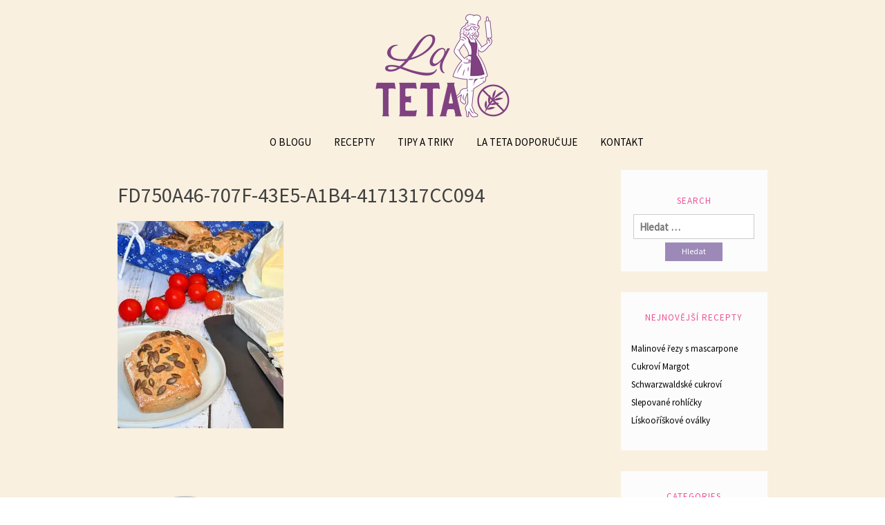

--- FILE ---
content_type: text/html; charset=UTF-8
request_url: https://lateta.cz/2024/01/16/dynove-kostky-2/fd750a46-707f-43e5-a1b4-4171317cc094/
body_size: 10421
content:
<!DOCTYPE html>

<html dir="ltr" lang="cs">

<head>
    <meta charset="UTF-8">
	<meta name="viewport" content="width=device-width, initial-scale=1">
	<link rel="profile" href="https://gmpg.org/xfn/11">

<title>FD750A46-707F-43E5-A1B4-4171317CC094 | Bez lepku</title>
	<style>img:is([sizes="auto" i], [sizes^="auto," i]) { contain-intrinsic-size: 3000px 1500px }</style>
	
		<!-- All in One SEO 4.9.3 - aioseo.com -->
	<meta name="robots" content="max-image-preview:large" />
	<meta name="author" content="Recepty"/>
	<link rel="canonical" href="https://lateta.cz/2024/01/16/dynove-kostky-2/fd750a46-707f-43e5-a1b4-4171317cc094/" />
	<meta name="generator" content="All in One SEO (AIOSEO) 4.9.3" />

		<!-- Global site tag (gtag.js) - Google Analytics -->
<script async src="https://www.googletagmanager.com/gtag/js?id=G-CFS2G1BPZF"></script>
<script>
  window.dataLayer = window.dataLayer || [];
  function gtag(){dataLayer.push(arguments);}
  gtag('js', new Date());

  gtag('config', 'G-CFS2G1BPZF');
</script>
		<script type="application/ld+json" class="aioseo-schema">
			{"@context":"https:\/\/schema.org","@graph":[{"@type":"BreadcrumbList","@id":"https:\/\/lateta.cz\/2024\/01\/16\/dynove-kostky-2\/fd750a46-707f-43e5-a1b4-4171317cc094\/#breadcrumblist","itemListElement":[{"@type":"ListItem","@id":"https:\/\/lateta.cz#listItem","position":1,"name":"Home","item":"https:\/\/lateta.cz","nextItem":{"@type":"ListItem","@id":"https:\/\/lateta.cz\/2024\/01\/16\/dynove-kostky-2\/fd750a46-707f-43e5-a1b4-4171317cc094\/#listItem","name":"FD750A46-707F-43E5-A1B4-4171317CC094"}},{"@type":"ListItem","@id":"https:\/\/lateta.cz\/2024\/01\/16\/dynove-kostky-2\/fd750a46-707f-43e5-a1b4-4171317cc094\/#listItem","position":2,"name":"FD750A46-707F-43E5-A1B4-4171317CC094","previousItem":{"@type":"ListItem","@id":"https:\/\/lateta.cz#listItem","name":"Home"}}]},{"@type":"ItemPage","@id":"https:\/\/lateta.cz\/2024\/01\/16\/dynove-kostky-2\/fd750a46-707f-43e5-a1b4-4171317cc094\/#itempage","url":"https:\/\/lateta.cz\/2024\/01\/16\/dynove-kostky-2\/fd750a46-707f-43e5-a1b4-4171317cc094\/","name":"FD750A46-707F-43E5-A1B4-4171317CC094 | Bez lepku","inLanguage":"cs-CZ","isPartOf":{"@id":"https:\/\/lateta.cz\/#website"},"breadcrumb":{"@id":"https:\/\/lateta.cz\/2024\/01\/16\/dynove-kostky-2\/fd750a46-707f-43e5-a1b4-4171317cc094\/#breadcrumblist"},"author":{"@id":"https:\/\/lateta.cz\/author\/recepty\/#author"},"creator":{"@id":"https:\/\/lateta.cz\/author\/recepty\/#author"},"datePublished":"2024-01-15T15:03:40+01:00","dateModified":"2024-01-15T15:03:40+01:00"},{"@type":"Organization","@id":"https:\/\/lateta.cz\/#organization","name":"Bez lepku","description":"Lahodn\u00e9 va\u0159en\u00ed bez lepku","url":"https:\/\/lateta.cz\/"},{"@type":"Person","@id":"https:\/\/lateta.cz\/author\/recepty\/#author","url":"https:\/\/lateta.cz\/author\/recepty\/","name":"Recepty","image":{"@type":"ImageObject","@id":"https:\/\/lateta.cz\/2024\/01\/16\/dynove-kostky-2\/fd750a46-707f-43e5-a1b4-4171317cc094\/#authorImage","url":"https:\/\/secure.gravatar.com\/avatar\/ca4e80f0a394ba42d38c0b0f543bc2e1?s=96&d=mm&r=g","width":96,"height":96,"caption":"Recepty"}},{"@type":"WebSite","@id":"https:\/\/lateta.cz\/#website","url":"https:\/\/lateta.cz\/","name":"Bez lepku","description":"Lahodn\u00e9 va\u0159en\u00ed bez lepku","inLanguage":"cs-CZ","publisher":{"@id":"https:\/\/lateta.cz\/#organization"}}]}
		</script>
		<!-- All in One SEO -->

<link rel='dns-prefetch' href='//secure.gravatar.com' />
<link rel='dns-prefetch' href='//stats.wp.com' />
<link rel='dns-prefetch' href='//fonts.googleapis.com' />
<link rel='dns-prefetch' href='//v0.wordpress.com' />
<link rel='preconnect' href='//i0.wp.com' />
<link rel='preconnect' href='//c0.wp.com' />
<link rel="alternate" type="application/rss+xml" title="Bez lepku &raquo; RSS zdroj" href="https://lateta.cz/feed/" />
<script type="text/javascript">
/* <![CDATA[ */
window._wpemojiSettings = {"baseUrl":"https:\/\/s.w.org\/images\/core\/emoji\/15.0.3\/72x72\/","ext":".png","svgUrl":"https:\/\/s.w.org\/images\/core\/emoji\/15.0.3\/svg\/","svgExt":".svg","source":{"concatemoji":"https:\/\/lateta.cz\/wp-includes\/js\/wp-emoji-release.min.js?ver=6.7.4"}};
/*! This file is auto-generated */
!function(i,n){var o,s,e;function c(e){try{var t={supportTests:e,timestamp:(new Date).valueOf()};sessionStorage.setItem(o,JSON.stringify(t))}catch(e){}}function p(e,t,n){e.clearRect(0,0,e.canvas.width,e.canvas.height),e.fillText(t,0,0);var t=new Uint32Array(e.getImageData(0,0,e.canvas.width,e.canvas.height).data),r=(e.clearRect(0,0,e.canvas.width,e.canvas.height),e.fillText(n,0,0),new Uint32Array(e.getImageData(0,0,e.canvas.width,e.canvas.height).data));return t.every(function(e,t){return e===r[t]})}function u(e,t,n){switch(t){case"flag":return n(e,"\ud83c\udff3\ufe0f\u200d\u26a7\ufe0f","\ud83c\udff3\ufe0f\u200b\u26a7\ufe0f")?!1:!n(e,"\ud83c\uddfa\ud83c\uddf3","\ud83c\uddfa\u200b\ud83c\uddf3")&&!n(e,"\ud83c\udff4\udb40\udc67\udb40\udc62\udb40\udc65\udb40\udc6e\udb40\udc67\udb40\udc7f","\ud83c\udff4\u200b\udb40\udc67\u200b\udb40\udc62\u200b\udb40\udc65\u200b\udb40\udc6e\u200b\udb40\udc67\u200b\udb40\udc7f");case"emoji":return!n(e,"\ud83d\udc26\u200d\u2b1b","\ud83d\udc26\u200b\u2b1b")}return!1}function f(e,t,n){var r="undefined"!=typeof WorkerGlobalScope&&self instanceof WorkerGlobalScope?new OffscreenCanvas(300,150):i.createElement("canvas"),a=r.getContext("2d",{willReadFrequently:!0}),o=(a.textBaseline="top",a.font="600 32px Arial",{});return e.forEach(function(e){o[e]=t(a,e,n)}),o}function t(e){var t=i.createElement("script");t.src=e,t.defer=!0,i.head.appendChild(t)}"undefined"!=typeof Promise&&(o="wpEmojiSettingsSupports",s=["flag","emoji"],n.supports={everything:!0,everythingExceptFlag:!0},e=new Promise(function(e){i.addEventListener("DOMContentLoaded",e,{once:!0})}),new Promise(function(t){var n=function(){try{var e=JSON.parse(sessionStorage.getItem(o));if("object"==typeof e&&"number"==typeof e.timestamp&&(new Date).valueOf()<e.timestamp+604800&&"object"==typeof e.supportTests)return e.supportTests}catch(e){}return null}();if(!n){if("undefined"!=typeof Worker&&"undefined"!=typeof OffscreenCanvas&&"undefined"!=typeof URL&&URL.createObjectURL&&"undefined"!=typeof Blob)try{var e="postMessage("+f.toString()+"("+[JSON.stringify(s),u.toString(),p.toString()].join(",")+"));",r=new Blob([e],{type:"text/javascript"}),a=new Worker(URL.createObjectURL(r),{name:"wpTestEmojiSupports"});return void(a.onmessage=function(e){c(n=e.data),a.terminate(),t(n)})}catch(e){}c(n=f(s,u,p))}t(n)}).then(function(e){for(var t in e)n.supports[t]=e[t],n.supports.everything=n.supports.everything&&n.supports[t],"flag"!==t&&(n.supports.everythingExceptFlag=n.supports.everythingExceptFlag&&n.supports[t]);n.supports.everythingExceptFlag=n.supports.everythingExceptFlag&&!n.supports.flag,n.DOMReady=!1,n.readyCallback=function(){n.DOMReady=!0}}).then(function(){return e}).then(function(){var e;n.supports.everything||(n.readyCallback(),(e=n.source||{}).concatemoji?t(e.concatemoji):e.wpemoji&&e.twemoji&&(t(e.twemoji),t(e.wpemoji)))}))}((window,document),window._wpemojiSettings);
/* ]]> */
</script>
<style id='wp-emoji-styles-inline-css' type='text/css'>

	img.wp-smiley, img.emoji {
		display: inline !important;
		border: none !important;
		box-shadow: none !important;
		height: 1em !important;
		width: 1em !important;
		margin: 0 0.07em !important;
		vertical-align: -0.1em !important;
		background: none !important;
		padding: 0 !important;
	}
</style>
<link rel='stylesheet' id='wp-block-library-css' href='https://c0.wp.com/c/6.7.4/wp-includes/css/dist/block-library/style.min.css' type='text/css' media='all' />
<link rel='stylesheet' id='aioseo/css/src/vue/standalone/blocks/table-of-contents/global.scss-css' href='https://lateta.cz/wp-content/plugins/all-in-one-seo-pack/dist/Lite/assets/css/table-of-contents/global.e90f6d47.css?ver=4.9.3' type='text/css' media='all' />
<link rel='stylesheet' id='mediaelement-css' href='https://c0.wp.com/c/6.7.4/wp-includes/js/mediaelement/mediaelementplayer-legacy.min.css' type='text/css' media='all' />
<link rel='stylesheet' id='wp-mediaelement-css' href='https://c0.wp.com/c/6.7.4/wp-includes/js/mediaelement/wp-mediaelement.min.css' type='text/css' media='all' />
<style id='jetpack-sharing-buttons-style-inline-css' type='text/css'>
.jetpack-sharing-buttons__services-list{display:flex;flex-direction:row;flex-wrap:wrap;gap:0;list-style-type:none;margin:5px;padding:0}.jetpack-sharing-buttons__services-list.has-small-icon-size{font-size:12px}.jetpack-sharing-buttons__services-list.has-normal-icon-size{font-size:16px}.jetpack-sharing-buttons__services-list.has-large-icon-size{font-size:24px}.jetpack-sharing-buttons__services-list.has-huge-icon-size{font-size:36px}@media print{.jetpack-sharing-buttons__services-list{display:none!important}}.editor-styles-wrapper .wp-block-jetpack-sharing-buttons{gap:0;padding-inline-start:0}ul.jetpack-sharing-buttons__services-list.has-background{padding:1.25em 2.375em}
</style>
<style id='classic-theme-styles-inline-css' type='text/css'>
/*! This file is auto-generated */
.wp-block-button__link{color:#fff;background-color:#32373c;border-radius:9999px;box-shadow:none;text-decoration:none;padding:calc(.667em + 2px) calc(1.333em + 2px);font-size:1.125em}.wp-block-file__button{background:#32373c;color:#fff;text-decoration:none}
</style>
<style id='global-styles-inline-css' type='text/css'>
:root{--wp--preset--aspect-ratio--square: 1;--wp--preset--aspect-ratio--4-3: 4/3;--wp--preset--aspect-ratio--3-4: 3/4;--wp--preset--aspect-ratio--3-2: 3/2;--wp--preset--aspect-ratio--2-3: 2/3;--wp--preset--aspect-ratio--16-9: 16/9;--wp--preset--aspect-ratio--9-16: 9/16;--wp--preset--color--black: #000000;--wp--preset--color--cyan-bluish-gray: #abb8c3;--wp--preset--color--white: #ffffff;--wp--preset--color--pale-pink: #f78da7;--wp--preset--color--vivid-red: #cf2e2e;--wp--preset--color--luminous-vivid-orange: #ff6900;--wp--preset--color--luminous-vivid-amber: #fcb900;--wp--preset--color--light-green-cyan: #7bdcb5;--wp--preset--color--vivid-green-cyan: #00d084;--wp--preset--color--pale-cyan-blue: #8ed1fc;--wp--preset--color--vivid-cyan-blue: #0693e3;--wp--preset--color--vivid-purple: #9b51e0;--wp--preset--gradient--vivid-cyan-blue-to-vivid-purple: linear-gradient(135deg,rgba(6,147,227,1) 0%,rgb(155,81,224) 100%);--wp--preset--gradient--light-green-cyan-to-vivid-green-cyan: linear-gradient(135deg,rgb(122,220,180) 0%,rgb(0,208,130) 100%);--wp--preset--gradient--luminous-vivid-amber-to-luminous-vivid-orange: linear-gradient(135deg,rgba(252,185,0,1) 0%,rgba(255,105,0,1) 100%);--wp--preset--gradient--luminous-vivid-orange-to-vivid-red: linear-gradient(135deg,rgba(255,105,0,1) 0%,rgb(207,46,46) 100%);--wp--preset--gradient--very-light-gray-to-cyan-bluish-gray: linear-gradient(135deg,rgb(238,238,238) 0%,rgb(169,184,195) 100%);--wp--preset--gradient--cool-to-warm-spectrum: linear-gradient(135deg,rgb(74,234,220) 0%,rgb(151,120,209) 20%,rgb(207,42,186) 40%,rgb(238,44,130) 60%,rgb(251,105,98) 80%,rgb(254,248,76) 100%);--wp--preset--gradient--blush-light-purple: linear-gradient(135deg,rgb(255,206,236) 0%,rgb(152,150,240) 100%);--wp--preset--gradient--blush-bordeaux: linear-gradient(135deg,rgb(254,205,165) 0%,rgb(254,45,45) 50%,rgb(107,0,62) 100%);--wp--preset--gradient--luminous-dusk: linear-gradient(135deg,rgb(255,203,112) 0%,rgb(199,81,192) 50%,rgb(65,88,208) 100%);--wp--preset--gradient--pale-ocean: linear-gradient(135deg,rgb(255,245,203) 0%,rgb(182,227,212) 50%,rgb(51,167,181) 100%);--wp--preset--gradient--electric-grass: linear-gradient(135deg,rgb(202,248,128) 0%,rgb(113,206,126) 100%);--wp--preset--gradient--midnight: linear-gradient(135deg,rgb(2,3,129) 0%,rgb(40,116,252) 100%);--wp--preset--font-size--small: 13px;--wp--preset--font-size--medium: 20px;--wp--preset--font-size--large: 36px;--wp--preset--font-size--x-large: 42px;--wp--preset--spacing--20: 0.44rem;--wp--preset--spacing--30: 0.67rem;--wp--preset--spacing--40: 1rem;--wp--preset--spacing--50: 1.5rem;--wp--preset--spacing--60: 2.25rem;--wp--preset--spacing--70: 3.38rem;--wp--preset--spacing--80: 5.06rem;--wp--preset--shadow--natural: 6px 6px 9px rgba(0, 0, 0, 0.2);--wp--preset--shadow--deep: 12px 12px 50px rgba(0, 0, 0, 0.4);--wp--preset--shadow--sharp: 6px 6px 0px rgba(0, 0, 0, 0.2);--wp--preset--shadow--outlined: 6px 6px 0px -3px rgba(255, 255, 255, 1), 6px 6px rgba(0, 0, 0, 1);--wp--preset--shadow--crisp: 6px 6px 0px rgba(0, 0, 0, 1);}:where(.is-layout-flex){gap: 0.5em;}:where(.is-layout-grid){gap: 0.5em;}body .is-layout-flex{display: flex;}.is-layout-flex{flex-wrap: wrap;align-items: center;}.is-layout-flex > :is(*, div){margin: 0;}body .is-layout-grid{display: grid;}.is-layout-grid > :is(*, div){margin: 0;}:where(.wp-block-columns.is-layout-flex){gap: 2em;}:where(.wp-block-columns.is-layout-grid){gap: 2em;}:where(.wp-block-post-template.is-layout-flex){gap: 1.25em;}:where(.wp-block-post-template.is-layout-grid){gap: 1.25em;}.has-black-color{color: var(--wp--preset--color--black) !important;}.has-cyan-bluish-gray-color{color: var(--wp--preset--color--cyan-bluish-gray) !important;}.has-white-color{color: var(--wp--preset--color--white) !important;}.has-pale-pink-color{color: var(--wp--preset--color--pale-pink) !important;}.has-vivid-red-color{color: var(--wp--preset--color--vivid-red) !important;}.has-luminous-vivid-orange-color{color: var(--wp--preset--color--luminous-vivid-orange) !important;}.has-luminous-vivid-amber-color{color: var(--wp--preset--color--luminous-vivid-amber) !important;}.has-light-green-cyan-color{color: var(--wp--preset--color--light-green-cyan) !important;}.has-vivid-green-cyan-color{color: var(--wp--preset--color--vivid-green-cyan) !important;}.has-pale-cyan-blue-color{color: var(--wp--preset--color--pale-cyan-blue) !important;}.has-vivid-cyan-blue-color{color: var(--wp--preset--color--vivid-cyan-blue) !important;}.has-vivid-purple-color{color: var(--wp--preset--color--vivid-purple) !important;}.has-black-background-color{background-color: var(--wp--preset--color--black) !important;}.has-cyan-bluish-gray-background-color{background-color: var(--wp--preset--color--cyan-bluish-gray) !important;}.has-white-background-color{background-color: var(--wp--preset--color--white) !important;}.has-pale-pink-background-color{background-color: var(--wp--preset--color--pale-pink) !important;}.has-vivid-red-background-color{background-color: var(--wp--preset--color--vivid-red) !important;}.has-luminous-vivid-orange-background-color{background-color: var(--wp--preset--color--luminous-vivid-orange) !important;}.has-luminous-vivid-amber-background-color{background-color: var(--wp--preset--color--luminous-vivid-amber) !important;}.has-light-green-cyan-background-color{background-color: var(--wp--preset--color--light-green-cyan) !important;}.has-vivid-green-cyan-background-color{background-color: var(--wp--preset--color--vivid-green-cyan) !important;}.has-pale-cyan-blue-background-color{background-color: var(--wp--preset--color--pale-cyan-blue) !important;}.has-vivid-cyan-blue-background-color{background-color: var(--wp--preset--color--vivid-cyan-blue) !important;}.has-vivid-purple-background-color{background-color: var(--wp--preset--color--vivid-purple) !important;}.has-black-border-color{border-color: var(--wp--preset--color--black) !important;}.has-cyan-bluish-gray-border-color{border-color: var(--wp--preset--color--cyan-bluish-gray) !important;}.has-white-border-color{border-color: var(--wp--preset--color--white) !important;}.has-pale-pink-border-color{border-color: var(--wp--preset--color--pale-pink) !important;}.has-vivid-red-border-color{border-color: var(--wp--preset--color--vivid-red) !important;}.has-luminous-vivid-orange-border-color{border-color: var(--wp--preset--color--luminous-vivid-orange) !important;}.has-luminous-vivid-amber-border-color{border-color: var(--wp--preset--color--luminous-vivid-amber) !important;}.has-light-green-cyan-border-color{border-color: var(--wp--preset--color--light-green-cyan) !important;}.has-vivid-green-cyan-border-color{border-color: var(--wp--preset--color--vivid-green-cyan) !important;}.has-pale-cyan-blue-border-color{border-color: var(--wp--preset--color--pale-cyan-blue) !important;}.has-vivid-cyan-blue-border-color{border-color: var(--wp--preset--color--vivid-cyan-blue) !important;}.has-vivid-purple-border-color{border-color: var(--wp--preset--color--vivid-purple) !important;}.has-vivid-cyan-blue-to-vivid-purple-gradient-background{background: var(--wp--preset--gradient--vivid-cyan-blue-to-vivid-purple) !important;}.has-light-green-cyan-to-vivid-green-cyan-gradient-background{background: var(--wp--preset--gradient--light-green-cyan-to-vivid-green-cyan) !important;}.has-luminous-vivid-amber-to-luminous-vivid-orange-gradient-background{background: var(--wp--preset--gradient--luminous-vivid-amber-to-luminous-vivid-orange) !important;}.has-luminous-vivid-orange-to-vivid-red-gradient-background{background: var(--wp--preset--gradient--luminous-vivid-orange-to-vivid-red) !important;}.has-very-light-gray-to-cyan-bluish-gray-gradient-background{background: var(--wp--preset--gradient--very-light-gray-to-cyan-bluish-gray) !important;}.has-cool-to-warm-spectrum-gradient-background{background: var(--wp--preset--gradient--cool-to-warm-spectrum) !important;}.has-blush-light-purple-gradient-background{background: var(--wp--preset--gradient--blush-light-purple) !important;}.has-blush-bordeaux-gradient-background{background: var(--wp--preset--gradient--blush-bordeaux) !important;}.has-luminous-dusk-gradient-background{background: var(--wp--preset--gradient--luminous-dusk) !important;}.has-pale-ocean-gradient-background{background: var(--wp--preset--gradient--pale-ocean) !important;}.has-electric-grass-gradient-background{background: var(--wp--preset--gradient--electric-grass) !important;}.has-midnight-gradient-background{background: var(--wp--preset--gradient--midnight) !important;}.has-small-font-size{font-size: var(--wp--preset--font-size--small) !important;}.has-medium-font-size{font-size: var(--wp--preset--font-size--medium) !important;}.has-large-font-size{font-size: var(--wp--preset--font-size--large) !important;}.has-x-large-font-size{font-size: var(--wp--preset--font-size--x-large) !important;}
:where(.wp-block-post-template.is-layout-flex){gap: 1.25em;}:where(.wp-block-post-template.is-layout-grid){gap: 1.25em;}
:where(.wp-block-columns.is-layout-flex){gap: 2em;}:where(.wp-block-columns.is-layout-grid){gap: 2em;}
:root :where(.wp-block-pullquote){font-size: 1.5em;line-height: 1.6;}
</style>
<link rel='stylesheet' id='bootstrap-css' href='https://lateta.cz/wp-content/themes/momoyo/assets/css/bootstrap.css?ver=6.7.4' type='text/css' media='all' />
<link rel='stylesheet' id='font-awesome-css' href='https://lateta.cz/wp-content/themes/momoyo/assets/css/font-awesome.css?ver=6.7.4' type='text/css' media='all' />
<link rel='stylesheet' id='momoyo-google-fonts-css' href='//fonts.googleapis.com/css?family=Lora%7CPacifico%7CSource+Sans+Pro&#038;ver=6.7.4' type='text/css' media='all' />
<link rel='stylesheet' id='momoyo-style-css' href='https://lateta.cz/wp-content/themes/momoyo/style.css?ver=6.7.4' type='text/css' media='all' />
<script type="text/javascript" src="https://c0.wp.com/c/6.7.4/wp-includes/js/jquery/jquery.min.js" id="jquery-core-js"></script>
<script type="text/javascript" src="https://c0.wp.com/c/6.7.4/wp-includes/js/jquery/jquery-migrate.min.js" id="jquery-migrate-js"></script>
<script type="text/javascript" src="https://lateta.cz/wp-content/themes/momoyo/assets/js/bootstrap.js?ver=3.3.7" id="bootstrap-js"></script>
<link rel="https://api.w.org/" href="https://lateta.cz/wp-json/" /><link rel="alternate" title="JSON" type="application/json" href="https://lateta.cz/wp-json/wp/v2/media/4893" /><link rel="EditURI" type="application/rsd+xml" title="RSD" href="https://lateta.cz/xmlrpc.php?rsd" />
<meta name="generator" content="WordPress 6.7.4" />
<link rel='shortlink' href='https://wp.me/aawTjr-1gV' />
<link rel="alternate" title="oEmbed (JSON)" type="application/json+oembed" href="https://lateta.cz/wp-json/oembed/1.0/embed?url=https%3A%2F%2Flateta.cz%2F2024%2F01%2F16%2Fdynove-kostky-2%2Ffd750a46-707f-43e5-a1b4-4171317cc094%2F" />
<link rel="alternate" title="oEmbed (XML)" type="text/xml+oembed" href="https://lateta.cz/wp-json/oembed/1.0/embed?url=https%3A%2F%2Flateta.cz%2F2024%2F01%2F16%2Fdynove-kostky-2%2Ffd750a46-707f-43e5-a1b4-4171317cc094%2F&#038;format=xml" />
	<style>img#wpstats{display:none}</style>
				<style type="text/css">
					.site-title,
			.site-description {
			position: absolute;
			clip: rect(1px, 1px, 1px, 1px);
			}
				</style>
		<style type="text/css" id="custom-background-css">
body.custom-background { background-image: url("https://lateta.cz/wp-content/uploads/2018/12/14231_cr.png"); background-position: left top; background-size: auto; background-repeat: repeat; background-attachment: scroll; }
</style>
	<link rel="icon" href="https://i0.wp.com/lateta.cz/wp-content/uploads/2018/11/cropped-LaTeta-bez-lepku-1.png?fit=32%2C32&#038;ssl=1" sizes="32x32" />
<link rel="icon" href="https://i0.wp.com/lateta.cz/wp-content/uploads/2018/11/cropped-LaTeta-bez-lepku-1.png?fit=192%2C192&#038;ssl=1" sizes="192x192" />
<link rel="apple-touch-icon" href="https://i0.wp.com/lateta.cz/wp-content/uploads/2018/11/cropped-LaTeta-bez-lepku-1.png?fit=180%2C180&#038;ssl=1" />
<meta name="msapplication-TileImage" content="https://i0.wp.com/lateta.cz/wp-content/uploads/2018/11/cropped-LaTeta-bez-lepku-1.png?fit=270%2C270&#038;ssl=1" />

</head>

<body data-rsssl=1 class="attachment attachment-template-default single single-attachment postid-4893 attachmentid-4893 attachment-jpeg custom-background">

<div id="page" class="site">
	
	<a class="skip-link screen-reader-text" href="#content">
		Přeskočit k obsahu	</a>

	<header id="masthead" class="site-header">
		<div class="site-branding">
			
							<p class="site-title">
					<a href="https://lateta.cz/" rel="home">
						Bez lepku					</a>
				</p>
							<p class="site-description">Lahodné vaření bez lepku</p>
					</div>

		   			<div class="header-image">
				<a href="https://lateta.cz/" rel="home">
					<img src="https://lateta.cz/wp-content/uploads/2018/11/cropped-LaTeta-bez-lepku-2.png" height="165" width="286" alt="Bez lepku">
				</a>
			</div>
		
		<nav id="site-navigation" class="main-navigation">
			<button class="menu-toggle" aria-controls="primary-menu" aria-expanded="false">
             	<i class="fa fa-bars" aria-hidden="true" title="menu"></i>
	         </button>
			<div class="menu-menu-container"><ul id="primary-menu" class="menu"><li id="menu-item-1045" class="menu-item menu-item-type-post_type menu-item-object-page menu-item-1045"><a href="https://lateta.cz/o-blogu/">O blogu</a></li>
<li id="menu-item-1040" class="menu-item menu-item-type-post_type menu-item-object-page menu-item-has-children menu-item-1040"><a href="https://lateta.cz/recepty/">Recepty</a>
<ul class="sub-menu">
	<li id="menu-item-1046" class="menu-item menu-item-type-post_type menu-item-object-page menu-item-1046"><a href="https://lateta.cz/recepty/chleba-a-vse-kolem-neho/">Chleba a vše kolem něho</a></li>
	<li id="menu-item-1047" class="menu-item menu-item-type-post_type menu-item-object-page menu-item-1047"><a href="https://lateta.cz/recepty/cukrovi/">Cukroví</a></li>
	<li id="menu-item-1049" class="menu-item menu-item-type-post_type menu-item-object-page menu-item-1049"><a href="https://lateta.cz/recepty/hlavni-jidla/">Hlavní jídla</a></li>
	<li id="menu-item-3946" class="menu-item menu-item-type-post_type menu-item-object-page menu-item-3946"><a href="https://lateta.cz/nepecene-dezerty/">Nepečené dezerty</a></li>
	<li id="menu-item-1048" class="menu-item menu-item-type-post_type menu-item-object-page menu-item-1048"><a href="https://lateta.cz/recepty/pecivo/">Pečivo</a></li>
	<li id="menu-item-1051" class="menu-item menu-item-type-post_type menu-item-object-page menu-item-1051"><a href="https://lateta.cz/recepty/raw-dezerty/">Raw dezerty</a></li>
	<li id="menu-item-1053" class="menu-item menu-item-type-post_type menu-item-object-page menu-item-1053"><a href="https://lateta.cz/recepty/sladke-peceni/">Sladké pečení</a></li>
	<li id="menu-item-1052" class="menu-item menu-item-type-post_type menu-item-object-page menu-item-1052"><a href="https://lateta.cz/recepty/slane-peceni/">Slané pečení</a></li>
	<li id="menu-item-1041" class="menu-item menu-item-type-post_type menu-item-object-page menu-item-1041"><a href="https://lateta.cz/recepty/svaciny/">Snídaně, svačiny</a></li>
	<li id="menu-item-1050" class="menu-item menu-item-type-post_type menu-item-object-page menu-item-1050"><a href="https://lateta.cz/recepty/veganske-sladkosti/">Veganské sladkosti</a></li>
</ul>
</li>
<li id="menu-item-1044" class="menu-item menu-item-type-post_type menu-item-object-page menu-item-1044"><a href="https://lateta.cz/tipy-a-triky/">Tipy a triky</a></li>
<li id="menu-item-1043" class="menu-item menu-item-type-post_type menu-item-object-page menu-item-1043"><a href="https://lateta.cz/la-teta-doporucuje/">La Teta doporučuje</a></li>
<li id="menu-item-1042" class="menu-item menu-item-type-post_type menu-item-object-page menu-item-1042"><a href="https://lateta.cz/kontakt/">Kontakt</a></li>
</ul></div>		</nav><!-- #site-navigation -->
	</header><!-- #masthead -->

	<div class="container">
		<div id="content" class="site-content">

<div class="col-sm-9">
	<div id="primary" class="content-area">
		<main id="main" class="site-main">

		
<article id="post-4893" class="post-4893 attachment type-attachment status-inherit hentry">
	<header class="entry-header">

		<h1 class="entry-title">FD750A46-707F-43E5-A1B4-4171317CC094</h1>	</header><!-- .entry-header -->

   <div class="entry-content">

      <p class="attachment"><a href="https://i0.wp.com/lateta.cz/wp-content/uploads/2024/01/FD750A46-707F-43E5-A1B4-4171317CC094-scaled.jpeg?ssl=1"><img fetchpriority="high" decoding="async" width="240" height="300" src="https://i0.wp.com/lateta.cz/wp-content/uploads/2024/01/FD750A46-707F-43E5-A1B4-4171317CC094-scaled.jpeg?fit=240%2C300&amp;ssl=1" class="attachment-medium size-medium" alt="" srcset="https://i0.wp.com/lateta.cz/wp-content/uploads/2024/01/FD750A46-707F-43E5-A1B4-4171317CC094-scaled.jpeg?w=2048&amp;ssl=1 2048w, https://i0.wp.com/lateta.cz/wp-content/uploads/2024/01/FD750A46-707F-43E5-A1B4-4171317CC094-scaled.jpeg?resize=240%2C300&amp;ssl=1 240w, https://i0.wp.com/lateta.cz/wp-content/uploads/2024/01/FD750A46-707F-43E5-A1B4-4171317CC094-scaled.jpeg?resize=819%2C1024&amp;ssl=1 819w, https://i0.wp.com/lateta.cz/wp-content/uploads/2024/01/FD750A46-707F-43E5-A1B4-4171317CC094-scaled.jpeg?resize=768%2C960&amp;ssl=1 768w, https://i0.wp.com/lateta.cz/wp-content/uploads/2024/01/FD750A46-707F-43E5-A1B4-4171317CC094-scaled.jpeg?resize=1229%2C1536&amp;ssl=1 1229w, https://i0.wp.com/lateta.cz/wp-content/uploads/2024/01/FD750A46-707F-43E5-A1B4-4171317CC094-scaled.jpeg?resize=1638%2C2048&amp;ssl=1 1638w" sizes="(max-width: 240px) 100vw, 240px" /></a></p>
      
	<footer class="entry-footer">
			</footer>

	<div class="entry-footer-category">
			 <div class="col-sm-3"><img alt='' src='https://secure.gravatar.com/avatar/ca4e80f0a394ba42d38c0b0f543bc2e1?s=150&#038;d=mm&#038;r=g' srcset='https://secure.gravatar.com/avatar/ca4e80f0a394ba42d38c0b0f543bc2e1?s=300&#038;d=mm&#038;r=g 2x' class='avatar avatar-150 photo' height='150' width='150' decoding='async'/></div><div class="col-sm-9"><p class="author-name">Recepty</p><p class="author-info"></p></div>	</div>


</article>

	<nav class="navigation post-navigation" aria-label="Příspěvky">
		<h2 class="screen-reader-text">Navigace pro příspěvek</h2>
		<div class="nav-links"><div class="nav-previous"><a href="https://lateta.cz/2024/01/16/dynove-kostky-2/" rel="prev">Dýňové kostky</a></div></div>
	</nav>
		</main><!-- #main -->
	</div><!-- #primary -->
</div>

<div class="col-sm-3">
	
<aside id="secondary" class="widget-area">
	<section id="search-2" class="widget widget_search"><h2 class="widget-title">Search</h2><form role="search" method="get" class="search-form" action="https://lateta.cz/">
				<label>
					<span class="screen-reader-text">Vyhledávání</span>
					<input type="search" class="search-field" placeholder="Hledat &hellip;" value="" name="s" />
				</label>
				<input type="submit" class="search-submit" value="Hledat" />
			</form></section>
		<section id="recent-posts-2" class="widget widget_recent_entries">
		<h2 class="widget-title">Nejnovější recepty</h2>
		<ul>
											<li>
					<a href="https://lateta.cz/2026/01/13/malinove-rezy-s-mascarpone/">Malinové řezy s mascarpone</a>
									</li>
											<li>
					<a href="https://lateta.cz/2025/12/11/cukrovi-margot/">Cukroví Margot</a>
									</li>
											<li>
					<a href="https://lateta.cz/2025/12/04/schwarzwaldske-cukrovi/">Schwarzwaldské cukroví</a>
									</li>
											<li>
					<a href="https://lateta.cz/2025/11/30/slepovane-rohlicky/">Slepované rohlíčky</a>
									</li>
											<li>
					<a href="https://lateta.cz/2025/11/19/liskooriskove-ovalky/">Lískooříškové oválky</a>
									</li>
					</ul>

		</section><section id="categories-2" class="widget widget_categories"><h2 class="widget-title">Categories</h2>
			<ul>
					<li class="cat-item cat-item-16"><a href="https://lateta.cz/category/bread/">Bread</a>
</li>
	<li class="cat-item cat-item-7"><a href="https://lateta.cz/category/chleba-a-vse-kolem-neho/">Chleba a vše kolem něho</a>
</li>
	<li class="cat-item cat-item-3"><a href="https://lateta.cz/category/cukrovi/">cukroví</a>
</li>
	<li class="cat-item cat-item-15"><a href="https://lateta.cz/category/desserts/">Desserts</a>
</li>
	<li class="cat-item cat-item-9"><a href="https://lateta.cz/category/hlavni-jidlo/">hlavní jídlo</a>
</li>
	<li class="cat-item cat-item-17"><a href="https://lateta.cz/category/main-course/">main course</a>
</li>
	<li class="cat-item cat-item-6"><a href="https://lateta.cz/category/pecivo/">pečivo</a>
</li>
	<li class="cat-item cat-item-5"><a href="https://lateta.cz/category/raw-dezerty/">raw dezerty</a>
</li>
	<li class="cat-item cat-item-20"><a href="https://lateta.cz/category/rolls-and-sandwitch/">rolls and sandwitch</a>
</li>
	<li class="cat-item cat-item-4"><a href="https://lateta.cz/category/sladke-peceni/">sladké pečení</a>
</li>
	<li class="cat-item cat-item-14"><a href="https://lateta.cz/category/slane-peceni/">Slané pečení</a>
</li>
	<li class="cat-item cat-item-10"><a href="https://lateta.cz/category/snidane-svaciny/">snídaně, svačiny</a>
</li>
	<li class="cat-item cat-item-11"><a href="https://lateta.cz/category/uncategorized/">Uncategorized</a>
</li>
	<li class="cat-item cat-item-1"><a href="https://lateta.cz/category/uncategorized-cs/">Uncategorized @cs</a>
</li>
	<li class="cat-item cat-item-18"><a href="https://lateta.cz/category/vegan/">vegan</a>
</li>
	<li class="cat-item cat-item-8"><a href="https://lateta.cz/category/veganske/">veganské</a>
</li>
			</ul>

			</section><section id="meta-2" class="widget widget_meta"><h2 class="widget-title">Meta</h2>
		<ul>
						<li><a href="https://lateta.cz/wp-login.php">Přihlásit se</a></li>
			<li><a href="https://lateta.cz/feed/">Zdroj kanálů (příspěvky)</a></li>
			<li><a href="https://lateta.cz/comments/feed/">Kanál komentářů</a></li>

			<li><a href="https://cs.wordpress.org/">Česká lokalizace</a></li>
		</ul>

		</section></aside><!-- #secondary -->
</div>

<div class="col-sm-12 ">
	
		</div><!-- #content -->
	</div><!-- #page -->
</div><!-- container -->

	<footer id="colophon" class="site-footer">
	<div class="container">

         <div class="site-info">
            <a href="https://wordpress.org/">Proudly powered by WordPress</a>
			<span class="sep"> | </span>
			Theme: Momoyo by Benachi.         </div><!-- .site-info -->

		</div>
	</footer><!-- #colophon -->



        <script>
            (function () {
                const calculateParentDistance = (child, parent) => {
                    let count = 0;
                    let currentElement = child;

                    // Traverse up the DOM tree until we reach parent or the top of the DOM
                    while (currentElement && currentElement !== parent) {
                        currentElement = currentElement.parentNode;
                        count++;
                    }

                    // If parent was not found in the hierarchy, return -1
                    if (!currentElement) {
                        return -1; // Indicates parent is not an ancestor of element
                    }

                    return count; // Number of layers between element and parent
                }
                const isMatchingClass = (linkRule, href, classes) => {
                    return classes.includes(linkRule.value)
                }
                const isMatchingDomain = (linkRule, href, classes) => {
                    if(!URL.canParse(href)) {
                        return false
                    }

                    const url = new URL(href)

                    return linkRule.value === url.host
                }
                const isMatchingExtension = (linkRule, href, classes) => {
                    if(!URL.canParse(href)) {
                        return false
                    }

                    const url = new URL(href)

                    return url.pathname.endsWith('.' + linkRule.value)
                }
                const isMatchingSubdirectory = (linkRule, href, classes) => {
                    if(!URL.canParse(href)) {
                        return false
                    }

                    const url = new URL(href)

                    return url.pathname.startsWith('/' + linkRule.value + '/')
                }
                const isMatchingProtocol = (linkRule, href, classes) => {
                    if(!URL.canParse(href)) {
                        return false
                    }

                    const url = new URL(href)

                    return url.protocol === linkRule.value + ':'
                }
                const isMatchingExternal = (linkRule, href, classes) => {
                    if(!URL.canParse(href) || !URL.canParse(document.location.href)) {
                        return false
                    }

                    const matchingProtocols = ['http:', 'https:']
                    const siteUrl = new URL(document.location.href)
                    const linkUrl = new URL(href)

                    // Links to subdomains will appear to be external matches according to JavaScript,
                    // but the PHP rules will filter those events out.
                    return matchingProtocols.includes(linkUrl.protocol) && siteUrl.host !== linkUrl.host
                }
                const isMatch = (linkRule, href, classes) => {
                    switch (linkRule.type) {
                        case 'class':
                            return isMatchingClass(linkRule, href, classes)
                        case 'domain':
                            return isMatchingDomain(linkRule, href, classes)
                        case 'extension':
                            return isMatchingExtension(linkRule, href, classes)
                        case 'subdirectory':
                            return isMatchingSubdirectory(linkRule, href, classes)
                        case 'protocol':
                            return isMatchingProtocol(linkRule, href, classes)
                        case 'external':
                            return isMatchingExternal(linkRule, href, classes)
                        default:
                            return false;
                    }
                }
                const track = (element) => {
                    const href = element.href ?? null
                    const classes = Array.from(element.classList)
                    const linkRules = [{"type":"extension","value":"pdf"},{"type":"extension","value":"zip"},{"type":"protocol","value":"mailto"},{"type":"protocol","value":"tel"}]
                    if(linkRules.length === 0) {
                        return
                    }

                    // For link rules that target a class, we need to allow that class to appear
                    // in any ancestor up to the 7th ancestor. This loop looks for those matches
                    // and counts them.
                    linkRules.forEach((linkRule) => {
                        if(linkRule.type !== 'class') {
                            return;
                        }

                        const matchingAncestor = element.closest('.' + linkRule.value)

                        if(!matchingAncestor || matchingAncestor.matches('html, body')) {
                            return;
                        }

                        const depth = calculateParentDistance(element, matchingAncestor)

                        if(depth < 7) {
                            classes.push(linkRule.value)
                        }
                    });

                    const hasMatch = linkRules.some((linkRule) => {
                        return isMatch(linkRule, href, classes)
                    })

                    if(!hasMatch) {
                        return
                    }

                    const url = "https://lateta.cz/wp-content/plugins/independent-analytics/iawp-click-endpoint.php";
                    const body = {
                        href: href,
                        classes: classes.join(' '),
                        ...{"payload":{"resource":"singular","singular_id":4893,"page":1},"signature":"d4d0e9c13d8973bde3b087bf2a2c605e"}                    };

                    if (navigator.sendBeacon) {
                        let blob = new Blob([JSON.stringify(body)], {
                            type: "application/json"
                        });
                        navigator.sendBeacon(url, blob);
                    } else {
                        const xhr = new XMLHttpRequest();
                        xhr.open("POST", url, true);
                        xhr.setRequestHeader("Content-Type", "application/json;charset=UTF-8");
                        xhr.send(JSON.stringify(body))
                    }
                }
                document.addEventListener('mousedown', function (event) {
                                        if (navigator.webdriver || /bot|crawler|spider|crawling|semrushbot|chrome-lighthouse/i.test(navigator.userAgent)) {
                        return;
                    }
                    
                    const element = event.target.closest('a')

                    if(!element) {
                        return
                    }

                    const isPro = false
                    if(!isPro) {
                        return
                    }

                    // Don't track left clicks with this event. The click event is used for that.
                    if(event.button === 0) {
                        return
                    }

                    track(element)
                })
                document.addEventListener('click', function (event) {
                                        if (navigator.webdriver || /bot|crawler|spider|crawling|semrushbot|chrome-lighthouse/i.test(navigator.userAgent)) {
                        return;
                    }
                    
                    const element = event.target.closest('a, button, input[type="submit"], input[type="button"]')

                    if(!element) {
                        return
                    }

                    const isPro = false
                    if(!isPro) {
                        return
                    }

                    track(element)
                })
                document.addEventListener('play', function (event) {
                                        if (navigator.webdriver || /bot|crawler|spider|crawling|semrushbot|chrome-lighthouse/i.test(navigator.userAgent)) {
                        return;
                    }
                    
                    const element = event.target.closest('audio, video')

                    if(!element) {
                        return
                    }

                    const isPro = false
                    if(!isPro) {
                        return
                    }

                    track(element)
                }, true)
                document.addEventListener("DOMContentLoaded", function (e) {
                    if (document.hasOwnProperty("visibilityState") && document.visibilityState === "prerender") {
                        return;
                    }

                                            if (navigator.webdriver || /bot|crawler|spider|crawling|semrushbot|chrome-lighthouse/i.test(navigator.userAgent)) {
                            return;
                        }
                    
                    let referrer_url = null;

                    if (typeof document.referrer === 'string' && document.referrer.length > 0) {
                        referrer_url = document.referrer;
                    }

                    const params = location.search.slice(1).split('&').reduce((acc, s) => {
                        const [k, v] = s.split('=');
                        return Object.assign(acc, {[k]: v});
                    }, {});

                    const url = "https://lateta.cz/wp-json/iawp/search";
                    const body = {
                        referrer_url,
                        utm_source: params.utm_source,
                        utm_medium: params.utm_medium,
                        utm_campaign: params.utm_campaign,
                        utm_term: params.utm_term,
                        utm_content: params.utm_content,
                        gclid: params.gclid,
                        ...{"payload":{"resource":"singular","singular_id":4893,"page":1},"signature":"d4d0e9c13d8973bde3b087bf2a2c605e"}                    };

                    if (navigator.sendBeacon) {
                        let blob = new Blob([JSON.stringify(body)], {
                            type: "application/json"
                        });
                        navigator.sendBeacon(url, blob);
                    } else {
                        const xhr = new XMLHttpRequest();
                        xhr.open("POST", url, true);
                        xhr.setRequestHeader("Content-Type", "application/json;charset=UTF-8");
                        xhr.send(JSON.stringify(body))
                    }
                });
            })();
        </script>
        	<div style="display:none">
			<div class="grofile-hash-map-ca4e80f0a394ba42d38c0b0f543bc2e1">
		</div>
		</div>
		<script type="text/javascript" src="https://lateta.cz/wp-content/themes/momoyo/js/navigation.js?ver=20151215" id="momoyo-navigation-js"></script>
<script type="text/javascript" src="https://lateta.cz/wp-content/themes/momoyo/js/skip-link-focus-fix.js?ver=20151215" id="momoyo-skip-link-focus-fix-js"></script>
<script type="text/javascript" src="https://secure.gravatar.com/js/gprofiles.js?ver=202604" id="grofiles-cards-js"></script>
<script type="text/javascript" id="wpgroho-js-extra">
/* <![CDATA[ */
var WPGroHo = {"my_hash":""};
/* ]]> */
</script>
<script type="text/javascript" src="https://c0.wp.com/p/jetpack/15.4/modules/wpgroho.js" id="wpgroho-js"></script>
<script type="text/javascript" id="jetpack-stats-js-before">
/* <![CDATA[ */
_stq = window._stq || [];
_stq.push([ "view", {"v":"ext","blog":"155602481","post":"4893","tz":"1","srv":"lateta.cz","j":"1:15.4"} ]);
_stq.push([ "clickTrackerInit", "155602481", "4893" ]);
/* ]]> */
</script>
<script type="text/javascript" src="https://stats.wp.com/e-202604.js" id="jetpack-stats-js" defer="defer" data-wp-strategy="defer"></script>

<script defer src="https://static.cloudflareinsights.com/beacon.min.js/vcd15cbe7772f49c399c6a5babf22c1241717689176015" integrity="sha512-ZpsOmlRQV6y907TI0dKBHq9Md29nnaEIPlkf84rnaERnq6zvWvPUqr2ft8M1aS28oN72PdrCzSjY4U6VaAw1EQ==" data-cf-beacon='{"version":"2024.11.0","token":"07192371b7674734acc2e25108dea0c6","r":1,"server_timing":{"name":{"cfCacheStatus":true,"cfEdge":true,"cfExtPri":true,"cfL4":true,"cfOrigin":true,"cfSpeedBrain":true},"location_startswith":null}}' crossorigin="anonymous"></script>
</body>
</html>
</div>
